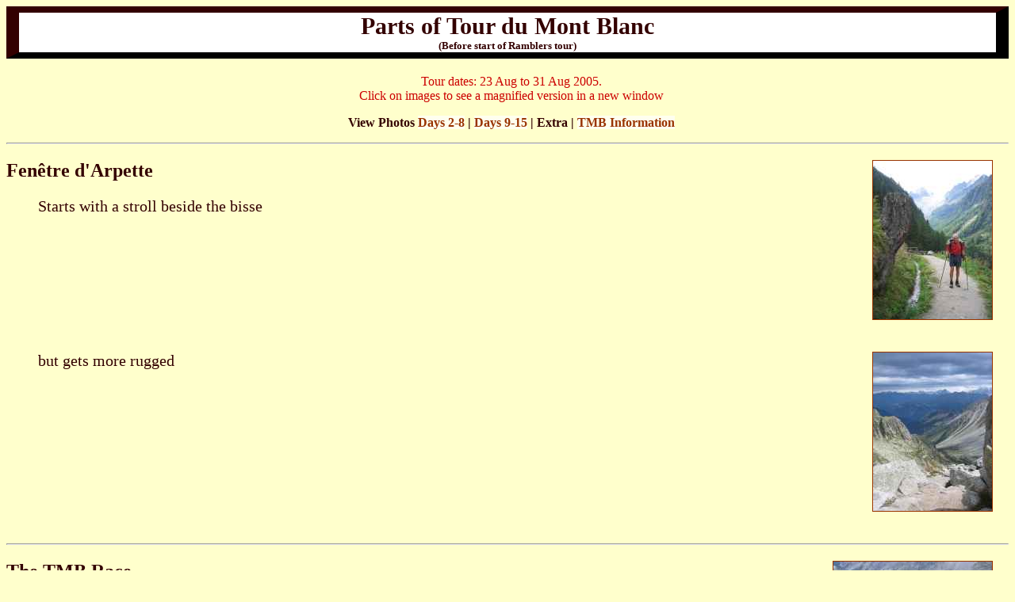

--- FILE ---
content_type: text/html
request_url: http://trek.org.uk/tourphotos/05tmb/indexc.htm
body_size: 2477
content:
<!DOCTYPE HTML PUBLIC "-//W3C//DTD HTML 4.0 Transitional//EN">
<HTML>
<HEAD>
<TITLE>Tour du Mont Blanc Page 3</TITLE>
<META NAME="Generator" CONTENT="Stone's WebWriter 3.5">
<meta name="viewport" content="width=900px, initial-scale=1">
<META NAME="DESCRIPTION" CONTENT="Photos of tours done for Ramblers Holidays.">
<META NAME="KEYWORDS" CONTENT="Tour Mont Blanc travel diary Ramblers Holidays Gordon Murray">
<script language="JavaScript">
<!--
	portrait = new Image(200,220)
	portrait.src = "../clicport.gif"

function newWindow(textid) {
	picWindow = window.open(textid, "picWin", "width=720, height=900, toolbar=no, scrollbars=yes, left=0, top=0")
	picWindow.focus()
}
// -->
</script>
<LINK REL=STYLESHEET TYPE="text/css" HREF="../tour.css">
</HEAD>



<BODY>

<H1 CLASS="box" STYLE="font-size: 30px">Parts of Tour du Mont Blanc
<BR><FONT SIZE="-1">(Before start of Ramblers tour)</FONT></H1>

<P CLASS="advice">Tour dates: 23 Aug to 31 Aug 2005.<BR>
Click on images to see a magnified version in a new window
<NOSCRIPT><BR>
<B>N.B. This will only work with JavaScript enabled - you have it disabled!</B>
</NOSCRIPT></P>

<P CLASS="anchor">
View Photos 
<A HREF="index.htm">Days 2-8</A>
 | 
<A HREF="indexb.htm">Days 9-15</A>
 | 
Extra
 | 
<A HREF="http://www.trek.org.uk/tmb.htm" TARGET="_blank">TMB Information</A>
</P><HR>





<H2 CLASS="album">
Fen&ecirc;tre d'Arpette
<A HREF="javascript:newWindow ('001.htm')" onmouseover="document.pic34.src=portrait.src" onmouseout="document.pic34.src='001_2.jpg'">
<IMG ALIGN="RIGHT" SRC="001_2.jpg" NAME="pic34" HSPACE="20" WIDTH="150" HEIGHT="200" BORDER="1" ALT=""></A>
</H2>
<P CLASS="album">
Starts with a stroll beside the bisse
<BR CLEAR="RIGHT"></P>




<H2 CLASS="album">
<A HREF="javascript:newWindow ('002.htm')" onmouseover="document.pic35.src=portrait.src" onmouseout="document.pic35.src='002_2.jpg'">
<IMG ALIGN="RIGHT" SRC="002_2.jpg" NAME="pic35" HSPACE="20" WIDTH="150" HEIGHT="200" BORDER="1" ALT=""></A>
</H2>
<P CLASS="album">
but gets more rugged
<BR CLEAR="RIGHT"></P>

<HR>



<H2 CLASS="album">
The TMB Race
<A HREF="javascript:newWindow ('006.htm')" onmouseover="document.pic36.src=portrait.src" onmouseout="document.pic36.src='006_2.jpg'">
<IMG ALIGN="RIGHT" SRC="006_2.jpg" NAME="pic36" HSPACE="20" WIDTH="200" HEIGHT="150" BORDER="1" ALT=""></A>
</H2>
<P CLASS="album">
This was in progress during our stay
<BR>&nbsp;<BR>
The winner does it in under 24hr
<BR CLEAR="RIGHT"></P>




<H2 CLASS="album">
<A HREF="javascript:newWindow ('007.htm')" onmouseover="document.pic37.src=portrait.src" onmouseout="document.pic37.src='007_2.jpg'">
<IMG ALIGN="RIGHT" SRC="007_2.jpg" NAME="pic37" HSPACE="20" WIDTH="200" HEIGHT="150" BORDER="1" ALT=""></A>
</H2>
<P CLASS="album">
These ones are struggling
<BR CLEAR="RIGHT"></P>

<HR>



<H2 CLASS="album">
The tourists!
<A HREF="javascript:newWindow ('008.htm')" onmouseover="document.pic38.src=portrait.src" onmouseout="document.pic38.src='008_2.jpg'">
<IMG ALIGN="RIGHT" SRC="008_2.jpg" NAME="pic38" HSPACE="20" WIDTH="150" HEIGHT="200" BORDER="1" ALT=""></A>
</H2>
<P CLASS="album">
By now I knew of the troubles with la Flegere being closed.
<BR>&nbsp;<BR>
Poor Gordon Turnbull got dragged off a day early to go through the Mont Blanc Tunnel.
<BR CLEAR="RIGHT"></P>

<HR>



<H2 CLASS="album">
Chamonix
<A HREF="javascript:newWindow ('009.htm')" onmouseover="document.pic39.src=portrait.src" onmouseout="document.pic39.src='009_2.jpg'">
<IMG ALIGN="RIGHT" SRC="009_2.jpg" NAME="pic39" HSPACE="20" WIDTH="200" HEIGHT="150" BORDER="1" ALT=""></A>
</H2>
<P CLASS="album">
The people of Chamonix were heartily clapping the finishers.
<BR>&nbsp;<BR>
More than 48hrs on the route!
<BR CLEAR="RIGHT"></P>




<H2 CLASS="album">
<A HREF="javascript:newWindow ('010.htm')" onmouseover="document.pic40.src=portrait.src" onmouseout="document.pic40.src='010_2.jpg'">
<IMG ALIGN="RIGHT" SRC="010_2.jpg" NAME="pic40" HSPACE="20" WIDTH="150" HEIGHT="200" BORDER="1" ALT=""></A>
</H2>
<P CLASS="album">
Summit of Mont Blanc
<BR CLEAR="RIGHT"></P>

<HR>



<H2 CLASS="album">
Ibex
<A HREF="javascript:newWindow ('012.htm')" onmouseover="document.pic41.src=portrait.src" onmouseout="document.pic41.src='012_2.jpg'">
<IMG ALIGN="RIGHT" SRC="012_2.jpg" NAME="pic41" HSPACE="20" WIDTH="200" HEIGHT="150" BORDER="1" ALT=""></A>
</H2>
<P CLASS="album">
I was pleased to see some Ibex on the path to Lac Blanc.
<BR>&nbsp;<BR>
So I took this photo....
<BR CLEAR="RIGHT"></P>




<H2 CLASS="album">
<A HREF="javascript:newWindow ('013.htm')" onmouseover="document.pic42.src=portrait.src" onmouseout="document.pic42.src='013_2.jpg'">
<IMG ALIGN="RIGHT" SRC="013_2.jpg" NAME="pic42" HSPACE="20" WIDTH="200" HEIGHT="150" BORDER="1" ALT=""></A>
</H2>
<P CLASS="album">
....Five minutes later I took this photo of the same Ibex!
<BR CLEAR="RIGHT"></P>

<HR>



<H2 CLASS="album">
Views of Mont Blanc from Lac Blanc
<A HREF="javascript:newWindow ('014.htm')" onmouseover="document.pic43.src=portrait.src" onmouseout="document.pic43.src='014_2.jpg'">
<IMG ALIGN="RIGHT" SRC="014_2.jpg" NAME="pic43" HSPACE="20" WIDTH="200" HEIGHT="150" BORDER="1" ALT=""></A>
</H2>
<P CLASS="album">
We had clear weather around dinner time.
<BR>&nbsp;<BR>
It produced several good photos.
<BR CLEAR="RIGHT"></P>

<HR>



<H2 CLASS="album">
A circular walk from Lac Blanc
<A HREF="javascript:newWindow ('019.htm')" onmouseover="document.pic44.src=portrait.src" onmouseout="document.pic44.src='019_2.jpg'">
<IMG ALIGN="RIGHT" SRC="019_2.jpg" NAME="pic44" HSPACE="20" WIDTH="200" HEIGHT="150" BORDER="1" ALT=""></A>
</H2>
<P CLASS="album">
General start direction is SW.
<BR>&nbsp;<BR>
This is the Col de la Gliere.
<BR CLEAR="RIGHT"></P>




<H2 CLASS="album">
<A HREF="javascript:newWindow ('019a.htm')" onmouseover="document.pic45.src=portrait.src" onmouseout="document.pic45.src='019a_2.jpg'">
<IMG ALIGN="RIGHT" SRC="019a_2.jpg" NAME="pic45" HSPACE="20" WIDTH="150" HEIGHT="200" BORDER="1" ALT=""></A>
</H2>
<P CLASS="album">
Our hero...
<BR CLEAR="RIGHT"></P>




<H2 CLASS="album">
<A HREF="javascript:newWindow ('020.htm')" onmouseover="document.pic46.src=portrait.src" onmouseout="document.pic46.src='020_2.jpg'">
<IMG ALIGN="RIGHT" SRC="020_2.jpg" NAME="pic46" HSPACE="20" WIDTH="200" HEIGHT="150" BORDER="1" ALT=""></A>
</H2>
<P CLASS="album">
...and another one at it!
<BR CLEAR="RIGHT"></P>

<HR>



<H2 CLASS="album">
Travelling on
<A HREF="javascript:newWindow ('085.htm')" onmouseover="document.pic85.src=portrait.src" onmouseout="document.pic85.src='085_2.jpg'">
<IMG ALIGN="RIGHT" SRC="085_2.jpg" NAME="pic85" HSPACE="20" WIDTH="150" HEIGHT="200" BORDER="1" ALT=""></A>
</H2>
<P CLASS="album">
Lac Blanc to le Tour
<BR>&nbsp;<BR>
partly by ladder
<BR CLEAR="RIGHT"></P>

<HR>



<H2 CLASS="album">
The luxury life
<A HREF="javascript:newWindow ('023.htm')" onmouseover="document.pic47.src=portrait.src" onmouseout="document.pic47.src='023_2.jpg'">
<IMG ALIGN="RIGHT" SRC="023_2.jpg" NAME="pic47" HSPACE="20" WIDTH="200" HEIGHT="150" BORDER="1" ALT=""></A>
</H2>
<P CLASS="album">
Orangina at &pound;2 per can.
<BR>&nbsp;<BR>
Col de la Balme
<BR CLEAR="RIGHT"></P>

<HR>



<H2 CLASS="album">
Intellectual stuff
<A HREF="javascript:newWindow ('024.htm')" onmouseover="document.pic48.src=portrait.src" onmouseout="document.pic48.src='024_2.jpg'">
<IMG ALIGN="RIGHT" SRC="024_2.jpg" NAME="pic48" HSPACE="20" WIDTH="200" HEIGHT="150" BORDER="1" ALT=""></A>
</H2>
<P CLASS="album">
Curious roofs on shepherd's sheds.
<BR CLEAR="RIGHT"></P>

<HR>




<P CLASS="anchor">
View Photos 
<A HREF="index.htm">Days 2-8</A>
 | 
<A HREF="indexb.htm">Days 9-15</A>
 | 
<FONT COLOR="#C0C0C0">Extra</FONT>
<BR>&nbsp;<BR>
<A HREF="http://www.trek.org.uk/tmb.htm" TARGET="_blank">TMB Information</A>
<BR>&nbsp;<BR>
<A HREF="../06tmb/index.htm">TMB 2006 tour</A>
</P>

<P CLASS="anchor">
<A HREF="../index.htm" onmouseover="document.pic00X.src='../common/tp_tp_.gif'" onmouseout="document.pic00X.src='../common/tp_tp.gif'">
<IMG SRC="../common/tp_tp.gif" NAME="pic00X" ALIGN="bottom" BORDER="0" WIDTH="84" HEIGHT="20" VSPACE="0" HSPACE="0"></A>
</P>


<HR>
<P CLASS="footer">
<!-- WebWriter AutoDato -->Last updated 3.4.2015<!-- WW -->
</P>


<!-- Unicounter Hidden -->
<P CLASS="anchor">
<script type="text/javascript" src="http://www.gordon-murray.me.uk/cgi-bin/counters/unicounter.pl?name=tourphotos&write=0&amp;trackip=4">
</script>
</P><!-- End Unicounter -->



</BODY>
</HTML>


--- FILE ---
content_type: text/css
request_url: http://trek.org.uk/tourphotos/tour.css
body_size: 2841
content:
/* This is tour.css and originates in tourphotos.org.uk files */

BODY			{ font-family:verdana, georgia, "times new roman", arial, times; color:#330000; background-color:#FFFFCC; }

A:link		{ color: #993300; background-color: #FFFFEE; text-decoration: none; font-weight: bold; }
A:visited	{ color: #666600; background-color: #FFFFCC; text-decoration: none; font-weight: bold; }
A:active	{ color: #FF0000; background-color: #FFFFEE; text-decoration: none; font-weight: bold; }
A:hover	  { color: #FF0000; background-color: #FFCC00; text-decoration: none; font-weight: bold; }

B	{ font-weight: 800 }

H1	{ font-size:36px; text-align:center }
H1.box	{ font-size:36px; text-align:center; background-color:#FFFFFF; border-color:#330000; border-style:outset; border-width:8px 16px }
H2	{ font-size:24px; text-align:center }
H2.album	{ font-size:24px; text-align:left }
H3	{ font-size:20px; }
H3.box	{ font-size:20px; text-align:center; background-color:#FFFFFF; border-color:#330000; border-style:outset; border-width:6px 10px; }
H3.shortbox	{ font-size:20px; text-align:center; background-color:#FFFFFF; border-color:#330000; border-style:outset; border-width:6px 10px; margin-left:100px; margin-right:100px; }
H3.datebox	{ font-size:20px; text-align:left; background-color:#FFFFFF; border-color:#330000; border-style:outset; border-width:6px 10px; margin-left:0px; margin-right:800px; text-indent:10px }
H3.comment	{ font-size:16px; text-align:left }

P	{ font-size:20px; text-align:left; margin-left:10px; font-weight:400}
P.advice	{ font-size:16px; color:#CC0000; text-align:center }
P.album	{ font-size:20px; text-align:left; padding:0px 30px 20px 30px }
P.anchor	{ font-size:16px; text-align:center; font-weight:800 }
P.caption	{ font-size:20px; text-align:center }
P.comment	{ font-size:16px; color:#000066; text-align:left; padding:10px 80px 10px 80px }
P.footer	{ font-size:16px; font-weight:500; text-align:right; margin-right:20px; }
P.quote	{ font-size:16px; margin-left:80px; margin-right:80px; text-align:justify }
P.ralign	{ font-size:20px; text-align:right; font-weight:400 }
P.source	{ font-size:16px; text-align:right; margin-left:30px; margin-right:30px; font-style:italic; font-weight:800 }

P.tabright	{ font-size:16px; text-align:right; font-weight:400 }
P.tabcenter	{ font-size:16px; text-align:center; font-weight:400 }
P.tableft	{ font-size:12px; text-align:left; font-weight:400 }

SPAN.highlight {background-color:yellow }

TD	{ font-size:16px; text-align:left; vertical-align:top; font-weight:800 }
TD.lalign	{ font-size:16px; text-align:left; vertical-align:top; font-weight:800 }
TD.ralign	{ font-size:16px; text-align:right; font-weight:800 }
TD.calign	{ font-size:16px; text-align:center; font-weight:800 }
TD.jalign	{ font-size:16px; text-align:justify; font-weight:800 }